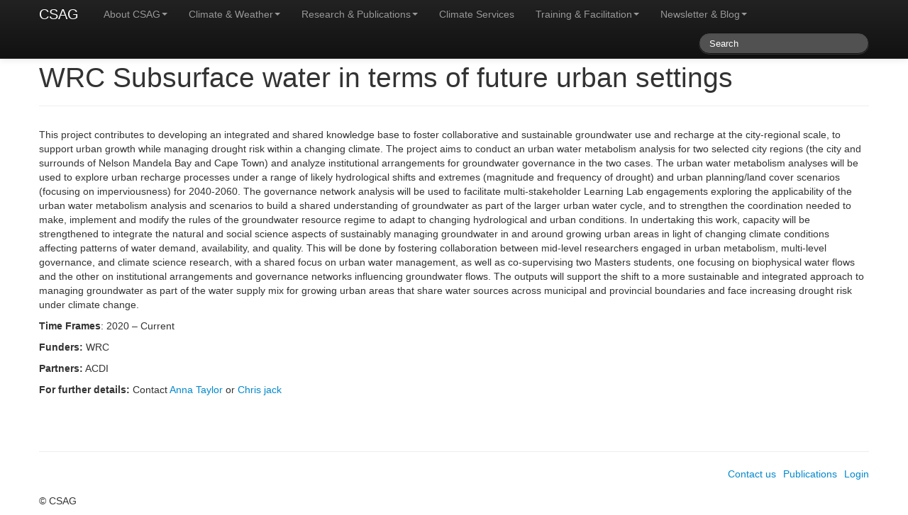

--- FILE ---
content_type: text/html; charset=UTF-8
request_url: https://www.csag.uct.ac.za/wrc-subsurface-water-in-terms-of-future-urban-settings/
body_size: 9468
content:
<!doctype html>  

<!--[if IEMobile 7 ]> <html lang="en-US"class="no-js iem7"> <![endif]-->
<!--[if lt IE 7 ]> <html lang="en-US" class="no-js ie6"> <![endif]-->
<!--[if IE 7 ]>    <html lang="en-US" class="no-js ie7"> <![endif]-->
<!--[if IE 8 ]>    <html lang="en-US" class="no-js ie8"> <![endif]-->
<!--[if (gte IE 9)|(gt IEMobile 7)|!(IEMobile)|!(IE)]><!--><html lang="en-US" class="no-js"><!--<![endif]-->
	
	<head>
		<meta charset="utf-8">
		<meta http-equiv="X-UA-Compatible" content="IE=edge,chrome=1">
		
		<title></title>

		<meta name="description" content="Climate Change, Climate Services, Climate Research, Africa">
				
		<meta name="viewport" content="width=device-width, initial-scale=1.0">
				
		<!-- media-queries.js (fallback) -->
		<!--[if lt IE 9]>
			<script src="http://css3-mediaqueries-js.googlecode.com/svn/trunk/css3-mediaqueries.js"></script>			
		<![endif]-->

		<!-- html5.js -->
		<!--[if lt IE 9]>
			<script src="http://html5shim.googlecode.com/svn/trunk/html5.js"></script>
		<![endif]-->
		
  		<link rel="pingback" href="https://www.csag.uct.ac.za/xmlrpc.php">

		<!-- wordpress head functions -->
		<meta name='robots' content='max-image-preview:large' />
<link rel='dns-prefetch' href='//s.w.org' />
<link rel='dns-prefetch' href='//m9m6e2w5.stackpathcdn.com' />
<link rel='dns-prefetch' href='//cdn.shareaholic.net' />
<link rel='dns-prefetch' href='//www.shareaholic.net' />
<link rel='dns-prefetch' href='//analytics.shareaholic.com' />
<link rel='dns-prefetch' href='//recs.shareaholic.com' />
<link rel='dns-prefetch' href='//partner.shareaholic.com' />
<!-- Shareaholic - https://www.shareaholic.com -->
<link rel='preload' href='//cdn.shareaholic.net/assets/pub/shareaholic.js' as='script'/>
<script data-no-minify='1' data-cfasync='false'>
_SHR_SETTINGS = {"endpoints":{"local_recs_url":"https:\/\/www.csag.uct.ac.za\/wp-admin\/admin-ajax.php?action=shareaholic_permalink_related","ajax_url":"https:\/\/www.csag.uct.ac.za\/wp-admin\/admin-ajax.php"},"site_id":"4374c574be1db402d1eb7bba01a09a11","url_components":{"year":"2022","monthnum":"05","day":"03","hour":"11","minute":"35","second":"39","post_id":"13187","postname":"wrc-subsurface-water-in-terms-of-future-urban-settings","category":"uncategorized"}};
</script>
<script data-no-minify='1' data-cfasync='false' src='//cdn.shareaholic.net/assets/pub/shareaholic.js' data-shr-siteid='4374c574be1db402d1eb7bba01a09a11' async ></script>

<!-- Shareaholic Content Tags -->
<meta name='shareaholic:site_name' content='CSAG' />
<meta name='shareaholic:language' content='en-US' />
<meta name='shareaholic:url' content='https://www.csag.uct.ac.za/wrc-subsurface-water-in-terms-of-future-urban-settings/' />
<meta name='shareaholic:keywords' content='type:page' />
<meta name='shareaholic:article_published_time' content='2022-05-03T11:35:39+02:00' />
<meta name='shareaholic:article_modified_time' content='2022-05-03T11:35:40+02:00' />
<meta name='shareaholic:shareable_page' content='true' />
<meta name='shareaholic:article_author_name' content='Tania Duba' />
<meta name='shareaholic:site_id' content='4374c574be1db402d1eb7bba01a09a11' />
<meta name='shareaholic:wp_version' content='9.7.7' />

<!-- Shareaholic Content Tags End -->
<script type="text/javascript">
window._wpemojiSettings = {"baseUrl":"https:\/\/s.w.org\/images\/core\/emoji\/13.1.0\/72x72\/","ext":".png","svgUrl":"https:\/\/s.w.org\/images\/core\/emoji\/13.1.0\/svg\/","svgExt":".svg","source":{"concatemoji":"https:\/\/www.csag.uct.ac.za\/wp-includes\/js\/wp-emoji-release.min.js?ver=5.9.12"}};
/*! This file is auto-generated */
!function(e,a,t){var n,r,o,i=a.createElement("canvas"),p=i.getContext&&i.getContext("2d");function s(e,t){var a=String.fromCharCode;p.clearRect(0,0,i.width,i.height),p.fillText(a.apply(this,e),0,0);e=i.toDataURL();return p.clearRect(0,0,i.width,i.height),p.fillText(a.apply(this,t),0,0),e===i.toDataURL()}function c(e){var t=a.createElement("script");t.src=e,t.defer=t.type="text/javascript",a.getElementsByTagName("head")[0].appendChild(t)}for(o=Array("flag","emoji"),t.supports={everything:!0,everythingExceptFlag:!0},r=0;r<o.length;r++)t.supports[o[r]]=function(e){if(!p||!p.fillText)return!1;switch(p.textBaseline="top",p.font="600 32px Arial",e){case"flag":return s([127987,65039,8205,9895,65039],[127987,65039,8203,9895,65039])?!1:!s([55356,56826,55356,56819],[55356,56826,8203,55356,56819])&&!s([55356,57332,56128,56423,56128,56418,56128,56421,56128,56430,56128,56423,56128,56447],[55356,57332,8203,56128,56423,8203,56128,56418,8203,56128,56421,8203,56128,56430,8203,56128,56423,8203,56128,56447]);case"emoji":return!s([10084,65039,8205,55357,56613],[10084,65039,8203,55357,56613])}return!1}(o[r]),t.supports.everything=t.supports.everything&&t.supports[o[r]],"flag"!==o[r]&&(t.supports.everythingExceptFlag=t.supports.everythingExceptFlag&&t.supports[o[r]]);t.supports.everythingExceptFlag=t.supports.everythingExceptFlag&&!t.supports.flag,t.DOMReady=!1,t.readyCallback=function(){t.DOMReady=!0},t.supports.everything||(n=function(){t.readyCallback()},a.addEventListener?(a.addEventListener("DOMContentLoaded",n,!1),e.addEventListener("load",n,!1)):(e.attachEvent("onload",n),a.attachEvent("onreadystatechange",function(){"complete"===a.readyState&&t.readyCallback()})),(n=t.source||{}).concatemoji?c(n.concatemoji):n.wpemoji&&n.twemoji&&(c(n.twemoji),c(n.wpemoji)))}(window,document,window._wpemojiSettings);
</script>
<style type="text/css">
img.wp-smiley,
img.emoji {
	display: inline !important;
	border: none !important;
	box-shadow: none !important;
	height: 1em !important;
	width: 1em !important;
	margin: 0 0.07em !important;
	vertical-align: -0.1em !important;
	background: none !important;
	padding: 0 !important;
}
</style>
	<link rel='stylesheet' id='wp-block-library-css'  href='https://www.csag.uct.ac.za/wp-includes/css/dist/block-library/style.min.css?ver=5.9.12' type='text/css' media='all' />
<style id='global-styles-inline-css' type='text/css'>
body{--wp--preset--color--black: #000000;--wp--preset--color--cyan-bluish-gray: #abb8c3;--wp--preset--color--white: #ffffff;--wp--preset--color--pale-pink: #f78da7;--wp--preset--color--vivid-red: #cf2e2e;--wp--preset--color--luminous-vivid-orange: #ff6900;--wp--preset--color--luminous-vivid-amber: #fcb900;--wp--preset--color--light-green-cyan: #7bdcb5;--wp--preset--color--vivid-green-cyan: #00d084;--wp--preset--color--pale-cyan-blue: #8ed1fc;--wp--preset--color--vivid-cyan-blue: #0693e3;--wp--preset--color--vivid-purple: #9b51e0;--wp--preset--gradient--vivid-cyan-blue-to-vivid-purple: linear-gradient(135deg,rgba(6,147,227,1) 0%,rgb(155,81,224) 100%);--wp--preset--gradient--light-green-cyan-to-vivid-green-cyan: linear-gradient(135deg,rgb(122,220,180) 0%,rgb(0,208,130) 100%);--wp--preset--gradient--luminous-vivid-amber-to-luminous-vivid-orange: linear-gradient(135deg,rgba(252,185,0,1) 0%,rgba(255,105,0,1) 100%);--wp--preset--gradient--luminous-vivid-orange-to-vivid-red: linear-gradient(135deg,rgba(255,105,0,1) 0%,rgb(207,46,46) 100%);--wp--preset--gradient--very-light-gray-to-cyan-bluish-gray: linear-gradient(135deg,rgb(238,238,238) 0%,rgb(169,184,195) 100%);--wp--preset--gradient--cool-to-warm-spectrum: linear-gradient(135deg,rgb(74,234,220) 0%,rgb(151,120,209) 20%,rgb(207,42,186) 40%,rgb(238,44,130) 60%,rgb(251,105,98) 80%,rgb(254,248,76) 100%);--wp--preset--gradient--blush-light-purple: linear-gradient(135deg,rgb(255,206,236) 0%,rgb(152,150,240) 100%);--wp--preset--gradient--blush-bordeaux: linear-gradient(135deg,rgb(254,205,165) 0%,rgb(254,45,45) 50%,rgb(107,0,62) 100%);--wp--preset--gradient--luminous-dusk: linear-gradient(135deg,rgb(255,203,112) 0%,rgb(199,81,192) 50%,rgb(65,88,208) 100%);--wp--preset--gradient--pale-ocean: linear-gradient(135deg,rgb(255,245,203) 0%,rgb(182,227,212) 50%,rgb(51,167,181) 100%);--wp--preset--gradient--electric-grass: linear-gradient(135deg,rgb(202,248,128) 0%,rgb(113,206,126) 100%);--wp--preset--gradient--midnight: linear-gradient(135deg,rgb(2,3,129) 0%,rgb(40,116,252) 100%);--wp--preset--duotone--dark-grayscale: url('#wp-duotone-dark-grayscale');--wp--preset--duotone--grayscale: url('#wp-duotone-grayscale');--wp--preset--duotone--purple-yellow: url('#wp-duotone-purple-yellow');--wp--preset--duotone--blue-red: url('#wp-duotone-blue-red');--wp--preset--duotone--midnight: url('#wp-duotone-midnight');--wp--preset--duotone--magenta-yellow: url('#wp-duotone-magenta-yellow');--wp--preset--duotone--purple-green: url('#wp-duotone-purple-green');--wp--preset--duotone--blue-orange: url('#wp-duotone-blue-orange');--wp--preset--font-size--small: 13px;--wp--preset--font-size--medium: 20px;--wp--preset--font-size--large: 36px;--wp--preset--font-size--x-large: 42px;}.has-black-color{color: var(--wp--preset--color--black) !important;}.has-cyan-bluish-gray-color{color: var(--wp--preset--color--cyan-bluish-gray) !important;}.has-white-color{color: var(--wp--preset--color--white) !important;}.has-pale-pink-color{color: var(--wp--preset--color--pale-pink) !important;}.has-vivid-red-color{color: var(--wp--preset--color--vivid-red) !important;}.has-luminous-vivid-orange-color{color: var(--wp--preset--color--luminous-vivid-orange) !important;}.has-luminous-vivid-amber-color{color: var(--wp--preset--color--luminous-vivid-amber) !important;}.has-light-green-cyan-color{color: var(--wp--preset--color--light-green-cyan) !important;}.has-vivid-green-cyan-color{color: var(--wp--preset--color--vivid-green-cyan) !important;}.has-pale-cyan-blue-color{color: var(--wp--preset--color--pale-cyan-blue) !important;}.has-vivid-cyan-blue-color{color: var(--wp--preset--color--vivid-cyan-blue) !important;}.has-vivid-purple-color{color: var(--wp--preset--color--vivid-purple) !important;}.has-black-background-color{background-color: var(--wp--preset--color--black) !important;}.has-cyan-bluish-gray-background-color{background-color: var(--wp--preset--color--cyan-bluish-gray) !important;}.has-white-background-color{background-color: var(--wp--preset--color--white) !important;}.has-pale-pink-background-color{background-color: var(--wp--preset--color--pale-pink) !important;}.has-vivid-red-background-color{background-color: var(--wp--preset--color--vivid-red) !important;}.has-luminous-vivid-orange-background-color{background-color: var(--wp--preset--color--luminous-vivid-orange) !important;}.has-luminous-vivid-amber-background-color{background-color: var(--wp--preset--color--luminous-vivid-amber) !important;}.has-light-green-cyan-background-color{background-color: var(--wp--preset--color--light-green-cyan) !important;}.has-vivid-green-cyan-background-color{background-color: var(--wp--preset--color--vivid-green-cyan) !important;}.has-pale-cyan-blue-background-color{background-color: var(--wp--preset--color--pale-cyan-blue) !important;}.has-vivid-cyan-blue-background-color{background-color: var(--wp--preset--color--vivid-cyan-blue) !important;}.has-vivid-purple-background-color{background-color: var(--wp--preset--color--vivid-purple) !important;}.has-black-border-color{border-color: var(--wp--preset--color--black) !important;}.has-cyan-bluish-gray-border-color{border-color: var(--wp--preset--color--cyan-bluish-gray) !important;}.has-white-border-color{border-color: var(--wp--preset--color--white) !important;}.has-pale-pink-border-color{border-color: var(--wp--preset--color--pale-pink) !important;}.has-vivid-red-border-color{border-color: var(--wp--preset--color--vivid-red) !important;}.has-luminous-vivid-orange-border-color{border-color: var(--wp--preset--color--luminous-vivid-orange) !important;}.has-luminous-vivid-amber-border-color{border-color: var(--wp--preset--color--luminous-vivid-amber) !important;}.has-light-green-cyan-border-color{border-color: var(--wp--preset--color--light-green-cyan) !important;}.has-vivid-green-cyan-border-color{border-color: var(--wp--preset--color--vivid-green-cyan) !important;}.has-pale-cyan-blue-border-color{border-color: var(--wp--preset--color--pale-cyan-blue) !important;}.has-vivid-cyan-blue-border-color{border-color: var(--wp--preset--color--vivid-cyan-blue) !important;}.has-vivid-purple-border-color{border-color: var(--wp--preset--color--vivid-purple) !important;}.has-vivid-cyan-blue-to-vivid-purple-gradient-background{background: var(--wp--preset--gradient--vivid-cyan-blue-to-vivid-purple) !important;}.has-light-green-cyan-to-vivid-green-cyan-gradient-background{background: var(--wp--preset--gradient--light-green-cyan-to-vivid-green-cyan) !important;}.has-luminous-vivid-amber-to-luminous-vivid-orange-gradient-background{background: var(--wp--preset--gradient--luminous-vivid-amber-to-luminous-vivid-orange) !important;}.has-luminous-vivid-orange-to-vivid-red-gradient-background{background: var(--wp--preset--gradient--luminous-vivid-orange-to-vivid-red) !important;}.has-very-light-gray-to-cyan-bluish-gray-gradient-background{background: var(--wp--preset--gradient--very-light-gray-to-cyan-bluish-gray) !important;}.has-cool-to-warm-spectrum-gradient-background{background: var(--wp--preset--gradient--cool-to-warm-spectrum) !important;}.has-blush-light-purple-gradient-background{background: var(--wp--preset--gradient--blush-light-purple) !important;}.has-blush-bordeaux-gradient-background{background: var(--wp--preset--gradient--blush-bordeaux) !important;}.has-luminous-dusk-gradient-background{background: var(--wp--preset--gradient--luminous-dusk) !important;}.has-pale-ocean-gradient-background{background: var(--wp--preset--gradient--pale-ocean) !important;}.has-electric-grass-gradient-background{background: var(--wp--preset--gradient--electric-grass) !important;}.has-midnight-gradient-background{background: var(--wp--preset--gradient--midnight) !important;}.has-small-font-size{font-size: var(--wp--preset--font-size--small) !important;}.has-medium-font-size{font-size: var(--wp--preset--font-size--medium) !important;}.has-large-font-size{font-size: var(--wp--preset--font-size--large) !important;}.has-x-large-font-size{font-size: var(--wp--preset--font-size--x-large) !important;}
</style>
<link rel='stylesheet' id='awsm-team-css'  href='https://www.csag.uct.ac.za/wp-content/plugins/awsm-team/css/team.min.css?ver=1.3.0' type='text/css' media='all' />
<link rel='stylesheet' id='bootstrap-css'  href='https://www.csag.uct.ac.za/wp-content/themes/wordpress-bootstrap-csag/library/css/bootstrap.css?ver=1.0' type='text/css' media='all' />
<link rel='stylesheet' id='bootstrap-responsive-css'  href='https://www.csag.uct.ac.za/wp-content/themes/wordpress-bootstrap-csag/library/css/responsive.css?ver=1.0' type='text/css' media='all' />
<link rel='stylesheet' id='wp-bootstrap-css'  href='https://www.csag.uct.ac.za/wp-content/themes/wordpress-bootstrap-csag/style.css?ver=1.0' type='text/css' media='all' />
<!--n2css--><script type='text/javascript' src='https://www.csag.uct.ac.za/wp-includes/js/jquery/jquery.min.js?ver=3.6.0' id='jquery-core-js'></script>
<script type='text/javascript' src='https://www.csag.uct.ac.za/wp-includes/js/jquery/jquery-migrate.min.js?ver=3.3.2' id='jquery-migrate-js'></script>
<script type='text/javascript' src='https://www.csag.uct.ac.za/wp-content/themes/wordpress-bootstrap-csag/library/js/bootstrap.min.js?ver=1.2' id='bootstrap-js'></script>
<script type='text/javascript' src='https://www.csag.uct.ac.za/wp-content/themes/wordpress-bootstrap-csag/library/js/scripts.js?ver=1.2' id='wpbs-scripts-js'></script>
<script type='text/javascript' src='https://www.csag.uct.ac.za/wp-content/themes/wordpress-bootstrap-csag/library/js/modernizr.full.min.js?ver=1.2' id='modernizr-js'></script>
<link rel="https://api.w.org/" href="https://www.csag.uct.ac.za/wp-json/" /><link rel="alternate" type="application/json" href="https://www.csag.uct.ac.za/wp-json/wp/v2/pages/13187" /><link rel="canonical" href="https://www.csag.uct.ac.za/wrc-subsurface-water-in-terms-of-future-urban-settings/" />
<link rel='shortlink' href='https://www.csag.uct.ac.za/?p=13187' />
<link rel="alternate" type="application/json+oembed" href="https://www.csag.uct.ac.za/wp-json/oembed/1.0/embed?url=https%3A%2F%2Fwww.csag.uct.ac.za%2Fwrc-subsurface-water-in-terms-of-future-urban-settings%2F" />
<link rel="alternate" type="text/xml+oembed" href="https://www.csag.uct.ac.za/wp-json/oembed/1.0/embed?url=https%3A%2F%2Fwww.csag.uct.ac.za%2Fwrc-subsurface-water-in-terms-of-future-urban-settings%2F&#038;format=xml" />
			<link rel='alternate' type='application/rss+xml' title="Forums RSS" href="https://www.csag.uct.ac.za/wp-content/plugins/mingle-forum/feed.php?topic=all" /> 		<style type="text/css" id="wp-custom-css">
			.person {
	display: inline-block;
	vertical-align: top;	
}
.cntrd{
  text-align: center;	
}
.user-role{
	font-weight: bold;
}

.user-div{
	width: 150px;
	vertical-align: top;
	height: 250px;
	margin: 10px;
}

.user-interests{
	font-size: smaller;
	line-height: 100%;
	color: gray;
	
}
		</style>
				<!-- end of wordpress head -->

		<!-- theme options from options panel -->
		<style>
        h1, h2, h3, h4, h5, h6{ 
          font-family: arial; 
          font-weight: normal; 
          color: ; 
        }
        body{ 
          font-family: arial; 
          font-weight: normal; 
          color: ; 
        }
        #main article {
          border-bottom: none;
        }.hero-unit {
background: none;
border: 1px solid #6BA4B8;
width: 100%;
}

.hero-logo {
padding: 0 5px 10px 5px;
}

.logo-container {
display: block;
margin: auto;
text-align: center;
margin-bottom: 30px;
}

p.hero-text {
text-align: center;
color: #6ba3b8;
}

.logo-divider {
height: 50px;
border-right: 1px solid #6BA4B8;
}

@media screen and (max-width: 678px) {
.logo-divider { display: none; }
}
        </style>
		<!-- typeahead plugin - if top nav search bar enabled -->
						
	</head>
	
	<body class="page-template-default page page-id-13187">
				
    <div class="navbar navbar-inverse navbar-fixed-top">
      <div class="navbar-inner">
        <div class="container">
          <button type="button" class="btn btn-navbar" data-toggle="collapse" data-target=".nav-collapse">
            <span class="icon-bar"></span>
            <span class="icon-bar"></span>
            <span class="icon-bar"></span>
          </button>
          <a href="https://www.csag.uct.ac.za/" class="brand">CSAG</a>
          <div class="nav-collapse collapse">
		<ul id="menu-people" class="nav"><li id="menu-item-2882" class="menu-item menu-item-type-post_type menu-item-object-page menu-item-has-children dropdown"><a href="https://www.csag.uct.ac.za/overview/" class="dropdown-toggle" data-toggle="dropdown">About CSAG<b class="caret"></b></a>
<ul class="dropdown-menu">
	<li id="menu-item-11654" class="menu-item menu-item-type-post_type menu-item-object-page"><a href="https://www.csag.uct.ac.za/overview-2/">Overview</a></li>	<li id="menu-item-14332" class="menu-item menu-item-type-post_type menu-item-object-page"><a href="https://www.csag.uct.ac.za/people-2/">People</a></li>	<li id="menu-item-12072" class="menu-item menu-item-type-post_type menu-item-object-page"><a href="https://www.csag.uct.ac.za/prospectus/">Prospectus</a></li>	<li id="menu-item-11530" class="menu-item menu-item-type-post_type menu-item-object-page"><a href="https://www.csag.uct.ac.za/research-reach-and-partners/">Research Reach and Partners</a></li>	<li id="menu-item-11658" class="menu-item menu-item-type-post_type menu-item-object-page"><a href="https://www.csag.uct.ac.za/research-and-jobs-opportunities/">Research and Jobs Opportunities</a></li>	<li id="menu-item-2920" class="menu-item menu-item-type-post_type menu-item-object-page"><a href="https://www.csag.uct.ac.za/contact-us/">Contact us</a></li><!--.dropdown-->
</ul>
</li><li id="menu-item-2887" class="menu-item menu-item-type-post_type menu-item-object-page menu-item-has-children dropdown"><a href="https://www.csag.uct.ac.za/climate-weather/" class="dropdown-toggle" data-toggle="dropdown">Climate &#038; Weather<b class="caret"></b></a>
<ul class="dropdown-menu">
	<li id="menu-item-12897" class="menu-item menu-item-type-post_type menu-item-object-page"><a href="https://www.csag.uct.ac.za/wind-atlas-for-south-africa-time-series-data/">Wind Atlas for South Africa Time Series Data</a></li>	<li id="menu-item-9241" class="menu-item menu-item-type-custom menu-item-object-custom"><a href="http://cip.csag.uct.ac.za/monitoring/bigsix.html">Current and projected state of Big Six dams</a></li>	<li id="menu-item-8640" class="menu-item menu-item-type-post_type menu-item-object-page"><a href="https://www.csag.uct.ac.za/current-seasons-rainfall-in-cape-town/">Current season’s rainfall in Cape Town</a></li>	<li id="menu-item-2897" class="menu-item menu-item-type-post_type menu-item-object-page"><a href="https://www.csag.uct.ac.za/climate-services/cip/">Climate Information Platform</a></li>	<li id="menu-item-8230" class="menu-item menu-item-type-custom menu-item-object-custom"><a href="http://cip.csag.uct.ac.za/waterharvest/">Rainwater harvesting toolkit</a></li><!--.dropdown-->
</ul>
</li><li id="menu-item-2892" class="menu-item menu-item-type-taxonomy menu-item-object-category menu-item-has-children dropdown"><a href="https://www.csag.uct.ac.za/category/projects/" class="dropdown-toggle" data-toggle="dropdown">Research &#038; Publications<b class="caret"></b></a>
<ul class="dropdown-menu">
	<li id="menu-item-6083" class="menu-item menu-item-type-post_type menu-item-object-page"><a href="https://www.csag.uct.ac.za/current-research/">Current Research</a></li>	<li id="menu-item-6284" class="menu-item menu-item-type-post_type menu-item-object-page"><a href="https://www.csag.uct.ac.za/past-research/">Past Research</a></li>	<li id="menu-item-2886" class="menu-item menu-item-type-post_type menu-item-object-page"><a href="https://www.csag.uct.ac.za/publications_all/">Publications</a></li>	<li id="menu-item-10928" class="menu-item menu-item-type-post_type menu-item-object-page"><a href="https://www.csag.uct.ac.za/research/graduate-theses/">Graduated Theses / Dissertations</a></li><!--.dropdown-->
</ul>
</li><li id="menu-item-11777" class="menu-item menu-item-type-post_type menu-item-object-page"><a href="https://www.csag.uct.ac.za/climate-services-2/">Climate Services</a></li><li id="menu-item-2895" class="menu-item menu-item-type-taxonomy menu-item-object-category menu-item-has-children dropdown"><a href="https://www.csag.uct.ac.za/category/training/" class="dropdown-toggle" data-toggle="dropdown">Training &#038; Facilitation<b class="caret"></b></a>
<ul class="dropdown-menu">
	<li id="menu-item-13806" class="menu-item menu-item-type-post_type menu-item-object-page"><a href="https://www.csag.uct.ac.za/2024-short-course-on-navigating-climate-risk/">Short Course on Navigating Climate Risk 2026</a></li>	<li id="menu-item-13276" class="menu-item menu-item-type-post_type menu-item-object-page"><a href="https://www.csag.uct.ac.za/?page_id=13272">CSAG CONFER Climate Risk training school 2024</a></li>	<li id="menu-item-2896" class="menu-item menu-item-type-post_type menu-item-object-page"><a href="https://www.csag.uct.ac.za/elearning/">CSAG e-learning</a></li><!--.dropdown-->
</ul>
</li><li id="menu-item-11764" class="menu-item menu-item-type-post_type menu-item-object-page menu-item-has-children dropdown"><a href="https://www.csag.uct.ac.za/consultancy/climate-consulting-services/" class="dropdown-toggle" data-toggle="dropdown">Newsletter &#038; Blog<b class="caret"></b></a>
<ul class="dropdown-menu">
	<li id="menu-item-9539" class="menu-item menu-item-type-post_type menu-item-object-page"><a href="https://www.csag.uct.ac.za/csag-newsletter/">CSAG Newsletter</a></li>	<li id="menu-item-4048" class="menu-item menu-item-type-taxonomy menu-item-object-category"><a href="https://www.csag.uct.ac.za/category/blog/">CSAG Blog</a></li>	<li id="menu-item-13421" class="menu-item menu-item-type-post_type menu-item-object-page"><a href="https://www.csag.uct.ac.za/csag-podcast-climate-frontiers/">CSAG Podcast: Climate Frontiers</a></li><!--.dropdown-->
</ul>
</li></ul> 
          </div><!--/.nav-collapse -->
							<form class="navbar-search pull-right" role="search" method="get" id="searchform" action="https://www.csag.uct.ac.za/">
					<input name="s" id="s" type="text" class="search-query" autocomplete="off" placeholder="Search" data-provide="typeahead" data-items="4" data-source='["Forecasting seasonal rainfall at SARCOF","SASAS 2025 &#8211; Climate Science for Climate Action","The Harare Learning Lab Experience: The space for collaboration","More context on Cape Town storms","Is Cape Town seeing more extreme storms due to climate change?","Getting to know CASCADE","CSAG Short Course on Navigating Climate Risk 2024","New report: What climate change means for South Africa and its people","A new era of urban climate health resilience in Africa","November 2023 – Publication Highlight","October 2023 &#8211; Publication Highlight","September closes out (for now?) extraordinary 2023 winter rainfall season","September 2023 – Publication Highlight","August 2023 – Publication Highlight","Reflecting on the CSAG Short Course on Navigating Climate 2023","July 2023 – Publication Highlight","June 2023 – Publication Highlight","May 2023 &#8211; Publication Highlight","April 2023 – Publication Highlight","March 2023 – Publication Highlight","March 2023 rewrites Table Mountain rainfall record books","February 2023 – Publication Highlight","January 2023 – Publication Highlight","December 2022 &#8211; Publication Highlight","November 2022 – Publication highlight","October 2022 &#8211; Publication highlight","What do we mean by urban climate justice?","September 2022 &#8211; Publication highlight","August 2022 &#8211; Publication highlight","July 2022 &#8211; Publication highlight","June 2022- Publication highlight","Some elephants roaming in CSAG&#8217;s head","May 2022- Publication highlight","Devil&#8217;s Peak Fire 18-19 April 2021: One year later","April 2022- Publication highlight","March 2022- Publication highlight","IPCC sixth assessment report on climate change  Impacts, Adaptation, and Vulnerability","Climate Frontiers Podcast Episode 6- What&#8217;s the impact of impact models?","December 2021 – Publication highlight","CSAG Climate Frontiers Podcast-Episode 5: Rattling the value chain"]'>
				</form>
			        </div>
      </div>
    </div>
    		
	<div class="container">
			
			<div id="content" class="clearfix row-fluid">
			
				<div id="main" class="span12 clearfix" role="main">

										
					<article id="post-13187" class="clearfix post-13187 page type-page status-publish hentry" role="article" itemscope itemtype="http://schema.org/BlogPosting">
						
						<header>
                                                        							
							<div class="page-header"><h1 class="page-title" itemprop="headline">WRC  Subsurface water in terms of future urban settings</h1></div>
						
						</header> <!-- end article header -->
					
						<section class="post_content clearfix" itemprop="articleBody">
							<div style='display:none;' class='shareaholic-canvas' data-app='share_buttons' data-title='WRC Subsurface water in terms of future urban settings' data-link='https://www.csag.uct.ac.za/wrc-subsurface-water-in-terms-of-future-urban-settings/' data-app-id-name='page_above_content'></div>
<p>This project contributes to developing an integrated and shared knowledge base to foster collaborative and sustainable groundwater use and recharge at the city-regional scale, to support urban growth while managing drought risk within a changing climate. The project aims to conduct an urban water metabolism analysis for two selected city regions (the city and surrounds of Nelson Mandela Bay and Cape Town) and analyze institutional arrangements for groundwater governance in the two cases. The urban water metabolism analyses will be used to explore urban recharge processes under a range of likely hydrological shifts and extremes (magnitude and frequency of drought) and urban planning/land cover scenarios (focusing on imperviousness) for 2040-2060. The governance network analysis will be used to facilitate multi-stakeholder Learning Lab engagements exploring the applicability of the urban water metabolism analysis and scenarios to build a shared understanding of groundwater as part of the larger urban water cycle, and to strengthen the coordination needed to make, implement and modify the rules of the groundwater resource regime to adapt to changing hydrological and urban conditions. In undertaking this work, capacity will be strengthened to integrate the natural and social science aspects of sustainably managing groundwater in and around growing urban areas in light of changing climate conditions affecting patterns of water demand, availability, and quality. This will be done by fostering collaboration between mid-level researchers engaged in urban metabolism, multi-level governance, and climate science research, with a shared focus on urban water management, as well as co-supervising two Masters students, one focusing on biophysical water flows and the other on institutional arrangements and governance networks influencing groundwater flows. The outputs will support the shift to a more sustainable and integrated approach to managing groundwater as part of the water supply mix for growing urban areas that share water sources across municipal and provincial boundaries and face increasing drought risk under climate change.</p>



<p><strong>Time Frames</strong>: 2020 – Current</p>



<p><strong>Funders:</strong> WRC</p>



<p><strong>Partners:</strong> ACDI</p>



<p><strong>For further details:</strong> Contact <a href="https://www.csag.uct.ac.za/author/ATaylorBorchers/" data-type="URL" data-id="https://www.csag.uct.ac.za/author/ATaylorBorchers/">Anna Taylor</a> or <a href="https://www.csag.uct.ac.za/author/cjack/" data-type="URL" data-id="https://www.csag.uct.ac.za/author/cjack/">Chris jack</a></p>
<div style='display:none;' class='shareaholic-canvas' data-app='share_buttons' data-title='WRC Subsurface water in terms of future urban settings' data-link='https://www.csag.uct.ac.za/wrc-subsurface-water-in-terms-of-future-urban-settings/' data-app-id-name='page_below_content'></div><div style='display:none;' class='shareaholic-canvas' data-app='recommendations' data-title='WRC Subsurface water in terms of future urban settings' data-link='https://www.csag.uct.ac.za/wrc-subsurface-water-in-terms-of-future-urban-settings/' data-app-id-name='page_below_content'></div>					
						</section> <!-- end article section -->
						
						<footer>
			
														
						</footer> <!-- end article footer -->
					
					</article> <!-- end article -->
										
							
					
								
				</div> <!-- end #main -->
  
			</div> <!-- end #content -->

			<footer role="contentinfo">
			
				<div id="inner-footer" class="clearfix">
		          <hr />
		          <div id="widget-footer" class="clearfix row-fluid">
		            		            		            		            		            		            		          </div>
					
					<nav class="clearfix">
						<div class="footer-links clearfix"><ul id="menu-footer" class="menu"><li id="menu-item-2921" class="menu-item menu-item-type-post_type menu-item-object-page menu-item-2921"><a href="https://www.csag.uct.ac.za/contact-us/">Contact us</a></li>
<li id="menu-item-2925" class="menu-item menu-item-type-post_type menu-item-object-page menu-item-2925"><a href="https://www.csag.uct.ac.za/publications_all/">Publications</a></li>
<li id="menu-item-4629" class="menu-item menu-item-type-custom menu-item-object-custom menu-item-4629"><a href="/wp-login.php">Login</a></li>
</ul></div>					</nav>
					<p class="attribution">&copy; CSAG 
</p>
				
				</div> <!-- end #inner-footer -->
				
			</footer> <!-- end footer -->
		
		</div> <!-- end #container -->
				
		<!--[if lt IE 7 ]>
  			<script src="//ajax.googleapis.com/ajax/libs/chrome-frame/1.0.3/CFInstall.min.js"></script>
  			<script>window.attachEvent('onload',function(){CFInstall.check({mode:'overlay'})})</script>
		<![endif]-->
		
		<script type='text/javascript' src='https://www.csag.uct.ac.za/wp-content/plugins/awsm-team/js/team.min.js?ver=1.3.0' id='awsm-team-js'></script>

<script>
  (function(i,s,o,g,r,a,m){i['GoogleAnalyticsObject']=r;i[r]=i[r]||function(){
  (i[r].q=i[r].q||[]).push(arguments)},i[r].l=1*new Date();a=s.createElement(o),
  m=s.getElementsByTagName(o)[0];a.async=1;a.src=g;m.parentNode.insertBefore(a,m)
  })(window,document,'script','//www.google-analytics.com/analytics.js','ga');

  ga('create', 'UA-25143408-2', 'uct.ac.za');
  ga('send', 'pageview');

</script>

	</body>

</html>


--- FILE ---
content_type: text/plain
request_url: https://www.google-analytics.com/j/collect?v=1&_v=j102&a=232470985&t=pageview&_s=1&dl=https%3A%2F%2Fwww.csag.uct.ac.za%2Fwrc-subsurface-water-in-terms-of-future-urban-settings%2F&ul=en-us%40posix&sr=1280x720&vp=1280x720&_u=IEBAAAABAAAAACAAI~&jid=272735552&gjid=1804019691&cid=1543712024.1768647964&tid=UA-25143408-2&_gid=900312819.1768647964&_r=1&_slc=1&z=1548954980
body_size: -451
content:
2,cG-QNEVT4RGER